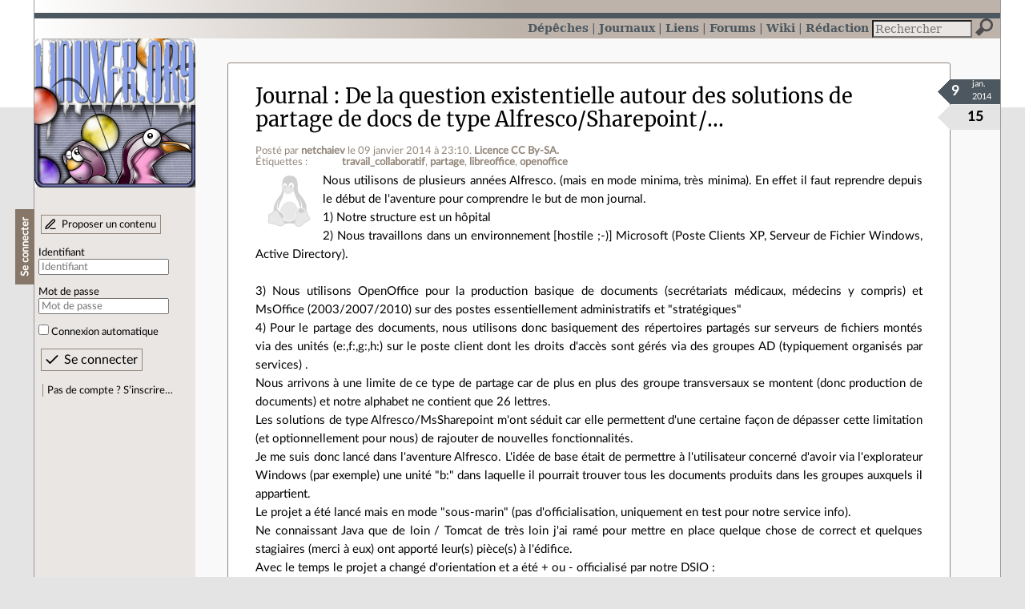

--- FILE ---
content_type: text/html; charset=utf-8
request_url: https://linuxfr.org/users/netchaiev/journaux/de-la-question-existentielle-autour-des-solutions-de-partage-de-docs-de-type-alfresco-sharepoint
body_size: 14807
content:
<!DOCTYPE html>
<html lang="fr">
<head>
<meta charset="utf-8">
<title>De la question existentielle autour des solutions de partage de docs de type Alfresco/Sharepoint/... - LinuxFr.org</title>
<style type="text/css">header#branding h1 { background-image: url(/images/logos/linuxfr2_logo-frozen.png) }</style>
<link rel="stylesheet" href="/assets/application-8fbb115c941e433d5cde17e12c376f77d92d2c4eac19d01e1414d617c4d2506f.css" />
<link rel="shortcut icon" type="image/x-icon" href="/favicon.png" />
<meta content="width=device-width" name="viewport">
<meta content="netchaiev" name="author">
<meta content="De la question existentielle autour des solutions de partage de docs de type Alfresco/Sharepoint/..." name="description">
<meta content="travail_collaboratif, partage, libreoffice, openoffice" name="keywords">
<link rel="alternate" type="application/atom+xml" title="Flux Atom des commentaires sur « De la question existentielle autour des solutions de partage de docs de type Alfresco/Sharepoint/... »" href="/nodes/100904/comments.atom" />
</head>

<body class="" id="diaries-show">
<div id="top"></div>
<nav id="site">
<div class="go_to_content">
<a href="#contents">Aller au contenu</a>
<a href="#sidebar">Aller au menu</a>
</div>
<ul>
<li><a title="Actualités, événements et autres nouveautés" href="/news">Dépêches</a></li>
<li class="active"><a title="Journaux personnels de nos visiteurs" href="/journaux">Journaux</a></li>
<li><a title="Liens remarquables" href="/liens">Liens</a></li>
<li><a title="Questions‑réponses, petites annonces" href="/forums">Forums</a></li>
<li><a title="Pages wiki" href="/wiki">Wiki</a></li>
<li><a title="Participez à la rédaction des dépêches" href="/redaction">Rédaction</a></li>
</ul>
<form action="/recherche" accept-charset="UTF-8" method="get"><input name="utf8" type="hidden" value="&#x2713;" />
<div class="searchbox" role="search">
<label for="query" id="label_query">Recherche :</label>
<input id="query" name="q" type="search" placeholder="Rechercher" />
<input type="submit" value="Rechercher" id="search_submit" title="Lancer la recherche sur le site" data-disable-with="Rechercher" />
</div>
</form>

</nav>

<aside id="sidebar">
<header id="branding"><h1 title="Le logo de LinuxFr.org"><a href="/">LinuxFr.org</a></h1></header>
<div class="login box">
<h1>Se connecter</h1>
<div class="new_content">
<a href="/proposer-un-contenu">Proposer un contenu</a>
</div>
<form class="new_account" id="new_account_sidebar" action="/compte/connexion" accept-charset="UTF-8" method="post"><input name="utf8" type="hidden" value="&#x2713;" /><input type="hidden" name="authenticity_token" value="t5_Nh4qYXEe-UffdYlNx36BPE-Z4XSCpepYaHZsa0CEHIU_sBNobofqP_fqR-ywyXYhbBoEbohqBqIw19ymXaQ" /><p>
<label for="account_login_sidebar">Identifiant</label>
<input id="account_login_sidebar" required="required" placeholder="Identifiant" size="20" type="text" name="account[login]" />
</p>
<p>
<label for="account_password_sidebar">Mot de passe</label>
<input id="account_password_sidebar" required="required" placeholder="Mot de passe" size="20" type="password" name="account[password]" />
</p>
<p>
<input name="account[remember_me]" type="hidden" value="0" /><input id="account_remember_me_sidebar" type="checkbox" value="1" name="account[remember_me]" />
<label for="account_remember_me_sidebar">Connexion automatique</label>
</p>
<p>
<input type="submit" name="commit" value="Se connecter" id="account_submit_sidebar" data-disable-with="Se connecter" />
</p>
</form>
<ul>
<li><a href="/compte/inscription">Pas de compte ? S’inscrire…</a></li>
</ul>
</div>

</aside>

<section class="container" id="container">
<main id="contents" role="main">
<article class="node hentry score3 diary" itemscope itemtype="http://schema.org/Article">
<header>
<h1 class="entry-title" itemprop="name"><a class="topic" href="/journaux">Journal</a> <a href="/users/netchaiev/journaux/de-la-question-existentielle-autour-des-solutions-de-partage-de-docs-de-type-alfresco-sharepoint">De la question existentielle autour des solutions de partage de docs de type Alfresco/Sharepoint/...</a></h1>
<div class="meta">
<span class="floating_spacer"></span><span class="posted_by_spanblock">Posté par <a rel="author" href="/users/netchaiev">netchaiev</a> <time datetime="2014-01-09T23:10:49+01:00" class="updated">le 09 janvier 2014 à 23:10</time>.</span>
<a rel="license" href="http://creativecommons.org/licenses/by-sa/4.0/deed.fr">Licence CC By‑SA.</a>
<div class="tags">
Étiquettes :
<ul class="tag_cloud" itemprop="keywords">
<li><a rel="tag" href="/tags/travail_collaboratif/public">travail_collaboratif</a></li>
<li><a rel="tag" href="/tags/partage/public">partage</a></li>
<li><a rel="tag" href="/tags/libreoffice/public">libreoffice</a></li>
<li><a rel="tag" href="/tags/openoffice/public">openoffice</a></li></ul>
</div>
</div>
</header>
<div class="figures">
<meta content="UserLikes:15" itemprop="interactionCount">
<figure class="score" title="Note de ce contenu">15</figure>
<figure class="datePourCss"><div class="jour">9</div><div class="mois">jan.</div><div class="annee">2014</div></figure>
<figure class="image" itemprop="image"><img class="avatar" alt="" width="64" height="64" src="//linuxfr.org/images/default-avatar.svg" /></figure>
</div>
<div class="content entry-content" itemprop="articleBody">
<p>Nous utilisons de plusieurs années Alfresco. (mais en mode minima, très minima). En effet il faut reprendre depuis le début de l'aventure pour comprendre le but de mon journal.<br>
1) Notre structure est un hôpital<br>
2) Nous travaillons dans un environnement [hostile ;-)] Microsoft (Poste Clients XP, Serveur de Fichier Windows, Active Directory).<br><br>
3) Nous utilisons OpenOffice pour la production basique de documents (secrétariats médicaux, médecins y compris) et MsOffice (2003/2007/2010) sur des postes essentiellement administratifs et "stratégiques"<br>
4) Pour le partage des documents, nous utilisons donc basiquement des répertoires partagés sur serveurs de fichiers montés via des unités (e:,f:,g:,h:) sur le poste client dont les droits d'accès sont gérés via des groupes AD (typiquement organisés par services) .<br>
Nous arrivons à une limite de ce type de partage car de plus en plus des groupe transversaux se montent (donc production de documents) et notre alphabet ne contient que 26 lettres. <br>
Les solutions de type Alfresco/MsSharepoint m'ont séduit car elle permettent d'une certaine façon de dépasser cette limitation (et optionnellement pour nous) de rajouter de nouvelles fonctionnalités.<br>
Je me suis donc lancé dans l'aventure Alfresco. L'idée de base était de permettre à l'utilisateur concerné d'avoir via l'explorateur Windows (par exemple) une unité "b:" dans laquelle il pourrait trouver tous les documents produits dans les groupes auxquels il appartient.<br>
Le projet a été lancé mais en mode "sous-marin" (pas d'officialisation, uniquement en test pour notre service info).<br>
Ne connaissant Java que de loin / Tomcat de très loin j'ai ramé pour mettre en place quelque chose de correct et quelques stagiaires (merci à eux) ont apporté leur(s) pièce(s) à l'édifice.<br>
Avec le temps le projet a changé d'orientation et a été + ou - officialisé par notre DSIO : <br>
- Nous ne l'utilisons toujours pas au service info.<br>
- Alfresco est couplé à Liferay dans le cadre d'un portail décisionnel (utilisateurs VIP, données sensibles). Les utilisateurs producteurs de données déposent/enregistrent directement depuis le fameux "b:" les documents '(tableaux PDF, rapports , ..) et à l'autre bout les utilisateurs décideurs se connectent en web sur le portail et peuvent visualiser ces infos.</p>

<ul>
<li>L'intégration de la partie share d'Alfresco dans Liferay a été cuisiné par mes soins et se fond parfaitement au portail (qui contient d'autres outils).</li>
<li>La mise en place de l'authentification NTLM permet un accès transparent (au b: et à la partie Web) et tout cela s'appuie sur des groupes AD
Mais c'est vraiment des fonctionnalités très minimales d'Alfresco qui sont utilisées (et encore comme Alfresco est incorporé dans le portail, les utilisateurs ne savent même pas qu'ils utilisent Alfresco.
Quelques tests avaient été réalisé avec des alertes mails lorsque certains documents étaient modifiés, des mises en place de forums mais cela avait capoté par manque d'expérience et de besoins pas toujours clairs.</li>
</ul><p>J'ai peut être une occasion de monter d'un niveau notre utilisation d'Alfresco :<br>
Besoins : Partages et productions fichiers Bureautiques + Workflow +  Forums <br>
La production de document devra être réalisé par OpenOffice et MsOffice. </p>

<p>Mais voici les éléments pour lesquels je traine la patte :<br>
- L'idée d'avoir un plugin utilisable dans son traitement de texte pour signer,commenter/discuter est super mais si on est avec MsOffice. Avec OpenOffice je n'ai rien de véritablement satisfaisant . Et Avec LibreOffice cela est nettement mieux mais il faut basculer les fonctionnalités (ouvrir/enregistrer) sur le mode LibreOffice et non plus explorer. Cela n'est pas jouable avec le public visé.<br>
-Selon les habitudes des uns et des autres, les documents sont ouverts en double-cliquant depuis l'explorateur Windows  ou directement via le logiciel bureautique. Par le passé je me suis apercu qu'en double-cliquant sur le document déposé sur le partage CIFS d'Alfresco (notre B:) les fonctionnalités du plugin n'étaient pas activées, il fallait l'ouvrir via le plugin pour cela (idem pour les enregistrements). Avec un public dont la production bureautique de documents n'est leur coeur de métier , j'ai des doutes quant à l'adoption de ces nouvelles pratiques.<br>
- J'ai eu de mauvaises expériences avec les Forums Alfresco -&gt; un mail envoyé pour chaque message déposé c'est sympa mais je n'ai pas réussi à intégrer un réponse par mail à ce forum. Mon idée était pourtant simple et se rencontre souvent: avoir un Forum Web mais qui incorpore autant les mails et ces réponses que des messages déposés via l'interface Web.</p>

<p>Je suis sûr qu'au niveau de partage et de stockage de documents, ces solutions sont l'avenir. La démocratisation de solutions de type googledocs sensibilise de plus en plus un public non expert que je perçois sur le terrain.<br>
Mais pour financer ce type de projet, il ne suffit pas de perceptions et de beaux discours (au moins chez nous) pour faire bouger nos décideurs (par temps de crise, les cordons de la bourse sont durs à être dénoués). Il faut donc une preuve visible sur laquelle on pourra s'appuyer. Ce nouveau projet est peut être une opportunité pour montrer le véritable visage d'un outils comme Alfresco. <br>
Qu'on se le dise mon idée est de mettre en place une "vitrine" . Et si la mayonnaise prend alors allo prestataire/intégrateur. Avec mes maigres compétences dans ce domaine, je compte plutôt passer la main à de véritables experts …</p>

<p>Je serais curieux de savoir si certains d'entre vous ont été confronté aux mêmes problématiques ? et quelles solutions ont ils apporté ? </p>
</div>
<footer class="actions">
<meta itemprop="interactionCount" content="UserComments:13" /><span class="anonymous_reader"> (<span class="nb_comments">13 commentaires</span>).</span>

<div class="formats">
<a title="Télécharger ce contenu au format Markdown" class="action download" href="/users/netchaiev/journaux/de-la-question-existentielle-autour-des-solutions-de-partage-de-docs-de-type-alfresco-sharepoint.md">Markdown</a>
<a title="Télécharger ce contenu au format EPUB" class="action download" href="/users/netchaiev/journaux/de-la-question-existentielle-autour-des-solutions-de-partage-de-docs-de-type-alfresco-sharepoint.epub">EPUB</a>
</div>

</footer>
</article>

<div id="comments">
<ul class="threads">
<li class="comment odd score5" id="comment-1511832">
<h2>

<a title="Lien direct vers ce commentaire" class="anchor" href="/users/netchaiev/journaux/de-la-question-existentielle-autour-des-solutions-de-partage-de-docs-de-type-alfresco-sharepoint#comment-1511832">#</a>
 
<a class="title" href="/nodes/100904/comments/1511832">comme c&#39;est un journal</a>
</h2>
<p class="meta">
<span class="floating_spacer"></span><span class="posted_by_spanblock">Posté par <a rel="author" href="/users/anonyme">Anonyme</a> <time datetime="2014-01-10T00:07:39+01:00" class="updated">le 10 janvier 2014 à 00:07</time>.</span>
Évalué à <span class="score">5</span>.
</p>
<figure class="image"><img class="avatar" alt="" width="64" height="64" src="//linuxfr.org/images/default-avatar.svg" /></figure>
<div class="content">
<p>est pas du tout une question dans un forum, je partage mon avis expérience a propos de :</p>

<blockquote>
<p>j'ai des doutes quant à l'adoption de ces nouvelles pratiques.</p>
</blockquote>

<p>en général l'utilisateur n'est pas idiot, juste réfractaire au changement. Je compte 12 mois pour qu'un changement d'interface "passe". Donc c'est possible de les forcer a faire ce que tu veux mais il ne faut surtout pas changer en cours de route.</p>

<blockquote>
<p>Qu'on se le dise mon idée est de mettre en place une "vitrine" </p>
</blockquote>

<p>la il y a un probleme, tu va faire beaucoup d'heures et de temps de formation, alors qu'un commercial de chez IBM qui passe, va imposer/vendre une solution avec Cognos en moins de temps que pour l'écrire pour 3/4 fois ton salaire annuel. Et ta vitrine hop -&gt; \_/. Tu devrais demander des garanties minimum, voir faire une revue de ton projet, le presenter, definir le besoin et continuer. Les truc en douce c'est assez fragile.</p>

<p>J'en ai deja proposer avec des powerpoint jolis, cela n'a pas été accepté :), finalement je n'ai pas dépenser mon énergie pour un bébé mort née même très beau.</p>
</div>
<footer class="actions">
</footer>

<ul>
<li class="comment odd score4" id="comment-1511835">
<h2>
<a title="Remonter au commentaire parent" class="parent" href="/users/netchaiev/journaux/de-la-question-existentielle-autour-des-solutions-de-partage-de-docs-de-type-alfresco-sharepoint#comment-1511832">[^]</a>
<a title="Lien direct vers ce commentaire" class="anchor" href="/users/netchaiev/journaux/de-la-question-existentielle-autour-des-solutions-de-partage-de-docs-de-type-alfresco-sharepoint#comment-1511835">#</a>
 
<a class="title" href="/nodes/100904/comments/1511835">Re: comme c&#39;est un journal</a>
</h2>
<p class="meta">
<span class="floating_spacer"></span><span class="posted_by_spanblock">Posté par <a rel="author" href="/users/netchaiev">netchaiev</a> <time datetime="2014-01-10T00:46:46+01:00" class="updated">le 10 janvier 2014 à 00:46</time>.</span>
Évalué à <span class="score">4</span>.
</p>
<figure class="image"><img class="avatar" alt="" width="64" height="64" src="//linuxfr.org/images/default-avatar.svg" /></figure>
<div class="content">
<p>Na na pas en douce, ce projet concerne un petit nombre de personne mais dont certaines peuvent être considérées comme VIP (décideurs et faiseurs de "rois"). Les sujets traités dans ce groupe seront à caractères sensibles (mais pas stratégiques) et les besoins semblent être assez clairs. On nous demande de proposer des solutions à O€ d'ou l'idée de sortir de l'ombre Alfresco pour en faire l'outil de collaboration du groupe (donc déroulement en mode projet)</p>

<p>Face à la contrainte actuelle O€, le commercial IBM n'y pourra rien. Pour le reste, si la vitrine fonctionne (donc prévision déploiement à + grande échelle) on peut relativement penser que la prime ira au logiciel qui vient de faire ses preuves derrière la vitrine. </p>
</div>
<footer class="actions">
</footer>

</li>

</ul>
</li>

<li class="comment even score10" id="comment-1511855">
<h2>

<a title="Lien direct vers ce commentaire" class="anchor" href="/users/netchaiev/journaux/de-la-question-existentielle-autour-des-solutions-de-partage-de-docs-de-type-alfresco-sharepoint#comment-1511855">#</a>
 
<a class="title" href="/nodes/100904/comments/1511855">une unité &quot;b:&quot;</a>
</h2>
<p class="meta">
<span class="floating_spacer"></span><span class="posted_by_spanblock">Posté par <a rel="author" href="/users/zezinho">ʭ  ☯ </a> <time datetime="2014-01-10T08:38:10+01:00" class="updated">le 10 janvier 2014 à 08:38</time>.</span>
Évalué à <span class="score">10</span>.
</p>
<figure class="image"><img class="avatar" alt="" width="64" height="64" src="//linuxfr.org/images/default-avatar.svg" /></figure>
<div class="content">
<p>Si tu mappes un lecteur réseau sur B:, comment arrives-tu à accéder en même temps à deux disquettes différentes?</p>

<p>Bon OK, celle-là ne parlera qu'à ceux qui ont goûté le DOS.</p>

<p>8o0</p>
<p class="signature">
⚓ À g&#39;Auch TOUTE! http://afdgauch.online.fr
</p>
</div>
<footer class="actions">
</footer>

<ul>
<li class="comment odd score1" id="comment-1511857">
<h2>
<a title="Remonter au commentaire parent" class="parent" href="/users/netchaiev/journaux/de-la-question-existentielle-autour-des-solutions-de-partage-de-docs-de-type-alfresco-sharepoint#comment-1511855">[^]</a>
<a title="Lien direct vers ce commentaire" class="anchor" href="/users/netchaiev/journaux/de-la-question-existentielle-autour-des-solutions-de-partage-de-docs-de-type-alfresco-sharepoint#comment-1511857">#</a>
 
<a class="title" href="/nodes/100904/comments/1511857">Re: une unité &quot;b:&quot;</a>
</h2>
<p class="meta">
<span class="floating_spacer"></span><span class="posted_by_spanblock">Posté par <a rel="author" href="/users/netchaiev">netchaiev</a> <time datetime="2014-01-10T09:05:09+01:00" class="updated">le 10 janvier 2014 à 09:05</time>.</span>
Évalué à <span class="score">1</span>.
</p>
<figure class="image"><img class="avatar" alt="" width="64" height="64" src="//linuxfr.org/images/default-avatar.svg" /></figure>
<div class="content">
<p>Je vois de moins en moins de PC avec des lecteurs de disquettes (Donc avec 2 lecteurs de disquettes cela devient quasi inexistant !!!) . La réutilisation de l'unité "b:" pour en faire autre chose m'a donc semblé logique.</p>
</div>
<footer class="actions">
</footer>

</li>

<li class="comment even score5" id="comment-1511889">
<h2>
<a title="Remonter au commentaire parent" class="parent" href="/users/netchaiev/journaux/de-la-question-existentielle-autour-des-solutions-de-partage-de-docs-de-type-alfresco-sharepoint#comment-1511855">[^]</a>
<a title="Lien direct vers ce commentaire" class="anchor" href="/users/netchaiev/journaux/de-la-question-existentielle-autour-des-solutions-de-partage-de-docs-de-type-alfresco-sharepoint#comment-1511889">#</a>
 
<a class="title" href="/nodes/100904/comments/1511889">Re: une unité &quot;b:&quot;</a>
</h2>
<p class="meta">
<span class="floating_spacer"></span><span class="posted_by_spanblock">Posté par <a rel="author" href="/users/fantome_asthmatique">fasthm</a> <time datetime="2014-01-10T11:04:37+01:00" class="updated">le 10 janvier 2014 à 11:04</time>.</span>
Évalué à <span class="score">5</span>.<span class="update">
Dernière modification le 10 janvier 2014 à 11:05.
</span></p>
<figure class="image"><img class="avatar" alt="" width="64" height="64" src="//img.linuxfr.org/avatars/419/006/000/avatar.png" /></figure>
<div class="content">
<p>On dois pouvoir y arriver avec un <br>
SUBST b: (et des options qui vont bien)</p>

<p>Mais c'est un très vague souvenir :-)</p>
<p class="signature">
La gent féminine, pas la &quot;gente&quot;, pas de &quot;e&quot; ! La gent féminine ! Et ça se prononce comme &quot;gens&quot;. Pas &quot;jante&quot;.
</p>
</div>
<footer class="actions">
</footer>

<ul>
<li class="comment odd score3" id="comment-1512380">
<h2>
<a title="Remonter au commentaire parent" class="parent" href="/users/netchaiev/journaux/de-la-question-existentielle-autour-des-solutions-de-partage-de-docs-de-type-alfresco-sharepoint#comment-1511889">[^]</a>
<a title="Lien direct vers ce commentaire" class="anchor" href="/users/netchaiev/journaux/de-la-question-existentielle-autour-des-solutions-de-partage-de-docs-de-type-alfresco-sharepoint#comment-1512380">#</a>
 
<a class="title" href="/nodes/100904/comments/1512380">Re: une unité &quot;b:&quot;</a>
</h2>
<p class="meta">
<span class="floating_spacer"></span><span class="posted_by_spanblock">Posté par <a rel="author" href="/users/zezinho">ʭ  ☯ </a> <time datetime="2014-01-13T08:34:53+01:00" class="updated">le 13 janvier 2014 à 08:34</time>.</span>
Évalué à <span class="score">3</span>.
</p>
<figure class="image"><img class="avatar" alt="" width="64" height="64" src="//linuxfr.org/images/default-avatar.svg" /></figure>
<div class="content">
<p>FreeDOS est là pour le rafraîchir… subst ne permet pas le truc de l'échange virtuel de lecteur de disquettes.</p>

<p>Pour le petits jeunes, on peut copier un fichier sous DOS d'une disquette à l'autre avec un seul lecteur de disquettes : </p>

<pre><code>copy a:\dodo.txt b:\
</code></pre>

<p>Le système dit alors 'Insérer la disquette a:' , puis 'insérer la disquette b:' …</p>
<p class="signature">
⚓ À g&#39;Auch TOUTE! http://afdgauch.online.fr
</p>
</div>
<footer class="actions">
</footer>

</li>

</ul>
</li>

</ul>
</li>

<li class="comment odd score10" id="comment-1511859">
<h2>

<a title="Lien direct vers ce commentaire" class="anchor" href="/users/netchaiev/journaux/de-la-question-existentielle-autour-des-solutions-de-partage-de-docs-de-type-alfresco-sharepoint#comment-1511859">#</a>
 
<a class="title" href="/nodes/100904/comments/1511859">Exit Alfresco</a>
</h2>
<p class="meta">
<span class="floating_spacer"></span><span class="posted_by_spanblock">Posté par <a rel="author" href="/users/larrycow">Larry Cow</a> <time datetime="2014-01-10T09:15:53+01:00" class="updated">le 10 janvier 2014 à 09:15</time>.</span>
Évalué à <span class="score">10</span>.
</p>
<figure class="image"><img class="avatar" alt="" width="64" height="64" src="//linuxfr.org/images/default-avatar.svg" /></figure>
<div class="content">
<p>Chez nous (petite structure publique), on a tenté une expérimentation avec Alfresco il y a quelques années. Entre temps, on a un peu abandonné : </p>

<ul>
<li>les versions communautaires fournies à l'époque étaient particulièrement merdiques à mettre à jour (ou bien on était particulièrement pas doués, c'est possible aussi), résultat on a pris un certain nombre de versions de retard.</li>
<li>le CIFS, qui était le gros argument pour "vendre" la solution auprès de nos services, s'est avéré assez décevant (en gros, un coup ça marche, un coup ça marche moins).</li>
<li>de ce qu'on en a compris à l'époque, le contrat que signent les partenaires d'Alfresco les empêche d'intervenir sur la version libre. Et on n'avait pas vraiment envie de partir sur la version non-libre.</li>
</ul><p>Bref, le truc a végété, et pendant ce temps-là on a commencé à tester Nuxeo, qui a montré plusieurs atouts : </p>

<ul>
<li>un dépôt APT, depuis longtemps. Toutes les montées de version ne se sont pas passées parfaitement, mais dans l'ensemble il y a eu assez peu de casse et la plupart de nos instances de test ont pu être montées à la version suivante sans souci (l'exception étant le passage de Squeeze à Wheezy, qui m'a foutu un bren pas possible sur la dépendance à LibreOffice, mais comme c'était une version de test je n'ai pas non plus tout fait pour la sauver).</li>
<li>pas de CIFS, mais une extension Firefox pour faire du glisser-déposer à même le navigateur (depuis remplacé par la fonctionnalité HTML5 native)</li>
<li>une unique version, libre. Pas de déclinaison "entreprise" excluant la version libre (en revanche, une dépendance de plus en plus forte à leur outil de paramétrage en ligne, pas libre du tout,  et pas donné non plus).</li>
<li>depuis peu, un client de synchronisation bureautique (à-la Dropbox) qu'on est en train de valider et qui marche relativement bien : Nuxeo-Drive. Il permet notamment de lancer des applications locales sur des fichiers du dépôt de manière transparente depuis la partie Web (ce que leur ancienne technologie LiveEdit tentait de faire avec un succès assez modéré).</li>
<li>idem, un système assez plaisant de génération par templates (fabriquer un fichier bureautique à partir d'un "simple" document XML rempli en ligne par formulaire) a été ajouté, dont je n'ai pas encore fini de faire le tour.</li>
<li>la maison-mère est française, pour le côté marinière.</li>
</ul><p>Après, c'est pas parfait (et encore en tests chez nous, de toutes manières), mais ça semble beaucoup plus prometteur que ce qu'on a pu faire d'Alfresco. Voilà voilà.</p>
</div>
<footer class="actions">
</footer>

</li>

<li class="comment even score5" id="comment-1511878">
<h2>

<a title="Lien direct vers ce commentaire" class="anchor" href="/users/netchaiev/journaux/de-la-question-existentielle-autour-des-solutions-de-partage-de-docs-de-type-alfresco-sharepoint#comment-1511878">#</a>
 
<a class="title" href="/nodes/100904/comments/1511878">Et pourquoi pas Silverpeas ?</a>
</h2>
<p class="meta">
<span class="floating_spacer"></span><span class="posted_by_spanblock">Posté par <a rel="author" href="/users/moqui">Miguel Moquillon</a> (<a href="http://miguel.moquillon.free.fr">site web personnel</a>) <time datetime="2014-01-10T10:22:02+01:00" class="updated">le 10 janvier 2014 à 10:22</time>.</span>
Évalué à <span class="score">5</span>.
</p>
<figure class="image"><img class="avatar" alt="" width="64" height="64" src="//img.linuxfr.org/avatars/687474703a2f2f7777772e67726176617461722e636f6d2f6176617461722f65613534653030323932323964353565316431396332313439366339313636612e706e67/ea54e0029229d55e1d19c21496c9166a.png" /></figure>
<div class="content">
<p>En lisant ton journal, je me suis dis que la plupart de tes besoins sont déjà adressés par Silverpeas et ceci sans grand travail d'intégration ou sans nécessiter de le coupler à un autre outil.</p>

<p>Silverpeas est un portail collaboratif open-source destiné aux utilisateurs finaux et, à ce titre, propose bon nombre d'applications prêts à emploi qui permettent, au fil du temps, de répondre aux évolutions des besoins.<br>
Le credo de Silverpeas n'est toutefois pas d'être un simple portail d'applications ou d'être un pur player en GED, KM, … mais tout simplement de faciliter la collaboration entre les individus, les équipes et les organisations par le biais d'outils comme des GED, des forums, des agendas, etc.</p>

<p>Par contre, le module pour synchroniser le contenu d'un dossier local avec un dossier d'une GED dans Silverpeas n'est pas open-source et est payant il me semble. Mais généralement les utilisateurs préfèrent, apparemment, passer directement par les GED pour travailler sur leur document (il y a une édition en ligne basée sur du webdav).</p>

<p>Pour plus d'info cf. <a href="http://www.silverpeas.org">http://www.silverpeas.org</a></p>
</div>
<footer class="actions">
</footer>

</li>

<li class="comment odd score6" id="comment-1511890">
<h2>

<a title="Lien direct vers ce commentaire" class="anchor" href="/users/netchaiev/journaux/de-la-question-existentielle-autour-des-solutions-de-partage-de-docs-de-type-alfresco-sharepoint#comment-1511890">#</a>
 
<a class="title" href="/nodes/100904/comments/1511890">My 2cts...</a>
</h2>
<p class="meta">
<span class="floating_spacer"></span><span class="posted_by_spanblock">Posté par <a rel="author" href="/users/laurentm">laurentm</a> <time datetime="2014-01-10T11:08:53+01:00" class="updated">le 10 janvier 2014 à 11:08</time>.</span>
Évalué à <span class="score">6</span>.
</p>
<figure class="image"><img class="avatar" alt="" width="64" height="64" src="//linuxfr.org/images/default-avatar.svg" /></figure>
<div class="content">
<p>Pour trouver une solution unique avec LibreOffice et MSOffice, bon courage :)<br>
Le problème vient d'un manque d'intégration entre tous les outils présents. Les produits Microsoft fonctionnent bien quand tu es en 100% Microsoft, dès que tu veux ajouter autre chose (LibreOffice, Alfresco), ça commence à merder. LibreOffice, quant à lui, propose beaucoup de choses pour dialoguer avec l'extérieur (webdav, ftp, ssh, cmis, windows share) mais n'est pas facile à utiliser : il faut utiliser sa boite de dialogue, exit donc l'explorateur de Windows.</p>

<p>MSOffice peut utiliser l'émulation SharePoint d'Alfresco. Dans ce cas d'utilisation, Alfresco se fait passer pour un serveur SharePoint et tu retrouves dans MSOffice toutes les options de collaborations liées à SharePoint (me demande pas lesquelles, je n'y ai jamais trop touché). La principale limitation de ce mode vient du fait que tu dois utiliser les sites Share (la "nouvelle" interface d'Alfresco qui remplace la première nommée Explorer).</p>

<p>D'un autre côté, tu as LibreOffice qui propose du CMIS, mais comme tu l'as dit, ça ne fonctionne pas directement depuis l'explorateur de Windows, il faut passer par la fenêtre d'ouverture de fichier de LibreOffice. Pas génial pour une utilisation quotidienne.</p>

<p>Alfresco propose également un partage webdav, tu peux le parcourir directement avec l'explorateur de Windows. Tu as le choix entre les favoris réseaux, ou le monter comme un lecteur classique (net use blabla). Le premier est très limité en fonctionnalité, et j'ai peur que le second fonctionne à l'identique du partage CIFS. Mais peut-être que le comportement de MSOffice ou LibreOffice sera différent voyant que le doc est ouvert depuis un partage webdav (c'est une pure spéculation, à tester donc).<br>
Sans parler du fait que webdav et windows, c'est un grande histoire d'amour :) Le comportement du webdav change en fonction de la version de windows, du service pack, de la présence ou non de MSOffice, du coefficient de la marée et de l'age du capitaine (<a href="http://www.greenbytes.de/tech/webdav/webdav-redirector-list.html">http://www.greenbytes.de/tech/webdav/webdav-redirector-list.html</a>). Bref, ça peut vite devenir une merde sans nom dans un environnement hétérogène.</p>

<p>Il existe également un l'outil Desktop Sync for Alfresco (<a href="http://addons.alfresco.com/addons/desktop-sync-alfresco">http://addons.alfresco.com/addons/desktop-sync-alfresco</a>), je ne l'ai jamais utilisé et n'ai qu'une vague idée sur son utilisation, mais peut-être qu'il rentre dans un de tes cas d'utilisation.<br>
Dans le même genre, tu as cmissync : <a href="http://cmissync.com/alfresco/">http://cmissync.com/alfresco/</a></p>

<p>À noter également qu'Alfresco/Share permet l'édition en ligne des documents. Cela revient à ouvrir en lecture/écriture avec MS/LibreOffice directement depuis l'interface d'Alfresco. Techniquement, ça passe par du webdav ou l'émulation Sharepoint. Tu as aussi la possibilité d'ouvrir un doc directement Google Doc.<br>
Bref, c'est une solution si tu veux te passer de l'explorateur de Windows, mais encore une fois, il y a plein de limitations qui ne sautent pas aux yeux tout de suite.</p>

<p>Là, on a parlé uniquement des moyens d'accéder aux documents stockés dans Alfresco depuis MS/LibreOffice. C'était un peu (beaucoup) axé sur Alfresco, mais tu risques de retomber sur les mêmes problématiques avec d'autres solutions de GED. Pour les workflows et les forums, c'est du 100% Alfresco. Tes problèmes devraient pouvoir être réglés avec de la configuration ou un peu de code.</p>
</div>
<footer class="actions">
</footer>

</li>

<li class="comment even score2" id="comment-1511917">
<h2>

<a title="Lien direct vers ce commentaire" class="anchor" href="/users/netchaiev/journaux/de-la-question-existentielle-autour-des-solutions-de-partage-de-docs-de-type-alfresco-sharepoint#comment-1511917">#</a>
 
<a class="title" href="/nodes/100904/comments/1511917">Share</a>
</h2>
<p class="meta">
<span class="floating_spacer"></span><span class="posted_by_spanblock">Posté par <a rel="author" href="/users/hodj">Hodj</a> <time datetime="2014-01-10T12:32:00+01:00" class="updated">le 10 janvier 2014 à 12:32</time>.</span>
Évalué à <span class="score">2</span>.
</p>
<figure class="image"><img class="avatar" alt="" width="64" height="64" src="//img.linuxfr.org/avatars/108/001/000/avatar.jpg" /></figure>
<div class="content">
<p>Je suis Expert Alfresco dans une très grosse SSII, et ce que l'on fait dans ce genre de cas, on utilise Share qui contient toute les fonction pour visualiser et commenter un document, les rédacteurs travaillent en local puis publient via Share leur document.<br>
Ça permet d'éviter d'avoir les versions intermédiaires (en cours de rédaction) visible, pas de problème pour la suite bureautique utilisée,pas besoin d'être technicien pour l'utiliser, facile à customiser, …</p>

<p>Par contre, ça oblige à changer un peu les habitudes des utilisateurs.</p>

<p>L'interface Share commence a devenir pas mal depuis la version 4.2</p>
</div>
<footer class="actions">
</footer>

</li>

<li class="comment odd score2" id="comment-1512049">
<h2>

<a title="Lien direct vers ce commentaire" class="anchor" href="/users/netchaiev/journaux/de-la-question-existentielle-autour-des-solutions-de-partage-de-docs-de-type-alfresco-sharepoint#comment-1512049">#</a>
 
<a class="title" href="/nodes/100904/comments/1512049">Besoin particulier ?</a>
</h2>
<p class="meta">
<span class="floating_spacer"></span><span class="posted_by_spanblock">Posté par <a rel="author" href="/users/kerro">Kerro</a> <time datetime="2014-01-10T19:27:05+01:00" class="updated">le 10 janvier 2014 à 19:27</time>.</span>
Évalué à <span class="score">2</span>.
</p>
<figure class="image"><img class="avatar" alt="" width="64" height="64" src="//linuxfr.org/images/default-avatar.svg" /></figure>
<div class="content">
<blockquote>
<p>Nous arrivons à une limite de ce type de partage car de plus en plus des groupe transversaux se montent (donc production de documents) et notre alphabet ne contient que 26 lettres</p>
</blockquote>

<p>Quelle est l'utilité de mapper chaque dossier vers un lecteur ?<br>
Un seul partage suffit pour accéder à autant de sous-dossiers que nécessaire.<br>
Au pire un mappage pour chaque serveur de fichiers.</p>
</div>
<footer class="actions">
</footer>

</li>

<li class="comment even score3" id="comment-1512346">
<h2>

<a title="Lien direct vers ce commentaire" class="anchor" href="/users/netchaiev/journaux/de-la-question-existentielle-autour-des-solutions-de-partage-de-docs-de-type-alfresco-sharepoint#comment-1512346">#</a>
 
<a class="title" href="/nodes/100904/comments/1512346">GED ou montage de FS</a>
</h2>
<p class="meta">
<span class="floating_spacer"></span><span class="posted_by_spanblock">Posté par <a rel="author" href="/users/psychofox">Psychofox</a> (<a href="https://im-in.space/@oook">Mastodon</a>) <time datetime="2014-01-12T23:45:30+01:00" class="updated">le 12 janvier 2014 à 23:45</time>.</span>
Évalué à <span class="score">3</span>.<span class="update">
Dernière modification le 12 janvier 2014 à 23:47.
</span></p>
<figure class="image"><img class="avatar" alt="" width="64" height="64" src="//img.linuxfr.org/avatars/426/008/000/avatar.png" /></figure>
<div class="content">
<p>Bizarre de justifier l'usage d'une GED par un manque de lettres dispos.</p>

<p>D'une part sous windows il est possible de monter un filesystem dans n'importe quel sous-dossier (donc sans passer par les , de la même manière que sous linux. D'autre part une GED apporte bien plus de chose qu'une gestion des droits sur des fichiers, et le fait en y ajoutant des contraintes importantes, notemment à partir du moment où elle a énormément grossi (backups, migrations). Et puis si une GED est très adaptée à du document écrits, elle l'est beaucoup moins pour d'autres types de fichiers courants dans le monde médical (comme de l'imagerie).</p>

<p>Bref switcher d'un mode "partages CIFS" à GED ne doit pas se faire à la légère et impose un certain nombre de réflexion que vous avez semble t-il complètement évités. C'est assez inquiétant.</p>
</div>
<footer class="actions">
</footer>

<ul>
<li class="comment odd score1" id="comment-1512409">
<h2>
<a title="Remonter au commentaire parent" class="parent" href="/users/netchaiev/journaux/de-la-question-existentielle-autour-des-solutions-de-partage-de-docs-de-type-alfresco-sharepoint#comment-1512346">[^]</a>
<a title="Lien direct vers ce commentaire" class="anchor" href="/users/netchaiev/journaux/de-la-question-existentielle-autour-des-solutions-de-partage-de-docs-de-type-alfresco-sharepoint#comment-1512409">#</a>
 
<a class="title" href="/nodes/100904/comments/1512409">Re: GED ou montage de FS</a>
</h2>
<p class="meta">
<span class="floating_spacer"></span><span class="posted_by_spanblock">Posté par <a rel="author" href="/users/netchaiev">netchaiev</a> <time datetime="2014-01-13T10:25:12+01:00" class="updated">le 13 janvier 2014 à 10:25</time>.</span>
Évalué à <span class="score">1</span>.
</p>
<figure class="image"><img class="avatar" alt="" width="64" height="64" src="//linuxfr.org/images/default-avatar.svg" /></figure>
<div class="content">
<pre><code>Bref switcher d'un mode "partages CIFS" à GED ne doit pas se faire à la légère et impose un certain nombre de réflexion que vous avez semble t-il complètement évités. C'est assez inquiétant.
</code></pre>

<p>Cela ne fait pas à la légère. Le contexte, les utilisateurs, les futurs documents sont limités  : <br>
1) Le projet actuel est accès sur des documents écrits (bureautique) [et son nombre d'utilisateurs est assez petit]<br>
-&gt; réflexion sur certains thèmes donc débats,propositions, évolutions</p>

<p>2) L'utilisation de ce genre de solution n'a rien à voir avec les données médicales (imagerie ou autres). J'ai simplement insisté sur le fait que les secrétariats médicaux et médecins utilisent OpenOffice et d'autres utilisateurs (concernés par ce projet) utilisent MsOffice.</p>

<p>3)Il me semble pas que nous évitons un certain nombre de réflexion. Au contraire, l'idée est de montrer que l'on peut travailler autrement et mieux. Le reste, la réflexion générale sur l'opportunité d'un tel outils pour une utilisation à plus grande ampleur dans notre établissement n'est pas de mon ressort.<br>
Je m'occupe seulement de répondre à des besoins assez clairs d'un groupe de personnes en me posant la question sur un investissement un peu plus important de ma part pour monter de niveau l'utilisation que nous faisons actuellement d'Alfresco. </p>

<p>Pour en finir, ll me semble que le terme "Switcher" n'est pas approprié car les partages CIFS (au moins chez nous) resteront la base du stockage et du partage de nos documents. En revanche, je vois plus les solutions GED de type Alfresco/Sharepoint (si je ne considère que l'aspect stockage) comme une "extension" à nos bons vieux serveurs de fichiers. Un document pourrait très bien commencer sa vie dans une solution GED et une fois son cycle de modifications terminé, il pourrait bien passer sur un stockage un peu plus conventionnel de type serveur fichier CIFS.         </p>
</div>
<footer class="actions">
</footer>

</li>

</ul>
</li>

</ul>
<p id="follow-feed">
<a title="Suivre le flux des commentaires" href="/nodes/100904/comments.atom">Suivre le flux des commentaires</a>
</p>
<p>
<strong>Note :</strong>
les commentaires appartiennent à celles et ceux qui les ont postés. Nous n’en sommes pas responsables.
</p>
</div>

</main>

<footer>
<p><a class="scroll" href="#top">Revenir en haut de page</a></p>
</footer>
</section>
<footer id="bigfooter">
<nav id="last_comments">
<h1>Derniers commentaires</h1>
<ul>
<li><a href="/users/elessar/journaux/enregistrement-de-video-a-la-demande-avec-xephyr-et-pulseaudio#comment-2011412">Re: Enregistrer plus d’un flux audio/vidéo en même temps ? :-)</a></li>
<li><a href="/users/elessar/journaux/hors-sujet-des-tablettes-lave-vaisselle-tout-en-un#comment-2011411">Re: C’est un peu moins pire avec la lessive pour lave-linge</a></li>
<li><a href="/users/lebouquetin/journaux/algoo-lance-un-bulletin-d-information-mensuel-veille-techno-et-logiciels-libres#comment-2011410">Re: Relayer ici ?</a></li>
<li><a href="/forums/linux-debian-ubuntu/posts/resolu-exclusion-paquet-apt-update#comment-2011409">Re: RTFM ;-)</a></li>
<li><a href="/users/lebouquetin/journaux/algoo-lance-un-bulletin-d-information-mensuel-veille-techno-et-logiciels-libres#comment-2011408">Re: Relayer ici ?</a></li>
<li><a href="/users/lebouquetin/journaux/algoo-lance-un-bulletin-d-information-mensuel-veille-techno-et-logiciels-libres#comment-2011407">Re: Relayer ici ?</a></li>
<li><a href="/users/elessar/journaux/hors-sujet-des-tablettes-lave-vaisselle-tout-en-un#comment-2011406">Re: Séchage</a></li>
<li><a href="/users/elessar/journaux/hors-sujet-des-tablettes-lave-vaisselle-tout-en-un#comment-2011405">Re: Exemple de produit poussé par les fabricants</a></li>
<li><a href="/news/meshcentral-alternative-a-teamviewer-et-rustdesk#comment-2011404">Re: typo</a></li>
<li><a href="/users/elessar/journaux/hors-sujet-des-tablettes-lave-vaisselle-tout-en-un#comment-2011403">Re: Séchage</a></li>
<li><a href="/users/elessar/journaux/hors-sujet-des-tablettes-lave-vaisselle-tout-en-un#comment-2011402">C&#39;est même prouvé</a></li>
<li><a href="/users/elessar/journaux/hors-sujet-des-tablettes-lave-vaisselle-tout-en-un#comment-2011401">Séchage</a></li>
</ul>
</nav>
<nav id="popular_tags">
<h1>Étiquettes (tags) populaires</h1>
<ul class="tag_cloud">
<li><a href="/tags/intelligence_artificielle/public">intelligence_artificielle</a></li>
<li><a href="/tags/merdification/public">merdification</a></li>
<li><a href="/tags/grands_modèles_de_langage/public">grands_modèles_de_langage</a></li>
<li><a href="/tags/hppa/public">hppa</a></li>
<li><a href="/tags/france_culture/public">france_culture</a></li>
<li><a href="/tags/états-unis/public">états-unis</a></li>
<li><a href="/tags/administration_française/public">administration_française</a></li>
<li><a href="/tags/note_de_lecture/public">note_de_lecture</a></li>
<li><a href="/tags/donald_trump/public">donald_trump</a></li>
<li><a href="/tags/souveraineté_numerique/public">souveraineté_numerique</a></li>
<li><a href="/tags/capitalisme_de_surveillance/public">capitalisme_de_surveillance</a></li>
<li><a href="/tags/linux/public">linux</a></li>
</ul>
</nav>
<section id="friends">
<h1>Sites amis</h1>
<ul>
<li><a href="https://www.april.org/">April</a></li>
<li><a href="https://www.agendadulibre.org/">Agenda du Libre</a></li>
<li><a href="https://www.framasoft.net/">Framasoft</a></li>
<li><a href="https://www.d-booker.fr/">Éditions D-BookeR</a></li>
<li><a href="https://www.editions-eyrolles.com/Recherche/?q=linux">Éditions Eyrolles</a></li>
<li><a href="https://boutique.ed-diamond.com/">Éditions Diamond</a></li>
<li><a href="https://www.editions-eni.fr/recherche?exp=opensource ">Éditions ENI</a></li>
<li><a href="https://www.laquadrature.net/">La Quadrature du Net</a></li>
<li><a href="https://lea-linux.org">Lea-Linux</a></li>
<li><a href="https://enventelibre.org">En Vente Libre</a></li>
<li><a href="https://grafik.plus/">Grafik Plus</a></li>
<li><a href="https://opensource.org/">Open Source Initiative</a></li>
</ul>
</section>
<nav id="about_us">
<h1>À propos de LinuxFr.org</h1>
<ul>
<li><a href="/mentions_legales">Mentions légales</a></li>
<li><a href="/faire_un_don">Faire un don</a></li>
<li><a href="/equipe">L’équipe de LinuxFr.org</a></li>
<li><a href="/informations">Informations sur le site</a></li>
<li><a href="/aide">Aide / Foire aux questions</a></li>
<li><a href="/suivi">Suivi des suggestions et bogues</a></li>
<li><a href="/regles_de_moderation">Règles de modération</a></li>
<li><a href="/statistiques">Statistiques</a></li>
<li><a href="/developpement">API pour le développement</a></li>
<li><a href="/code_source_du_site">Code source du site</a></li>
<li><a href="/plan">Plan du site</a></li>
</ul>
</nav>
</footer>

<script src="/assets/application-ea18d32113d34928f73c40c3e7e4aee7b5cc739bee5f9f08fb03d30b00343c90.js"></script>
</body>
</html>
